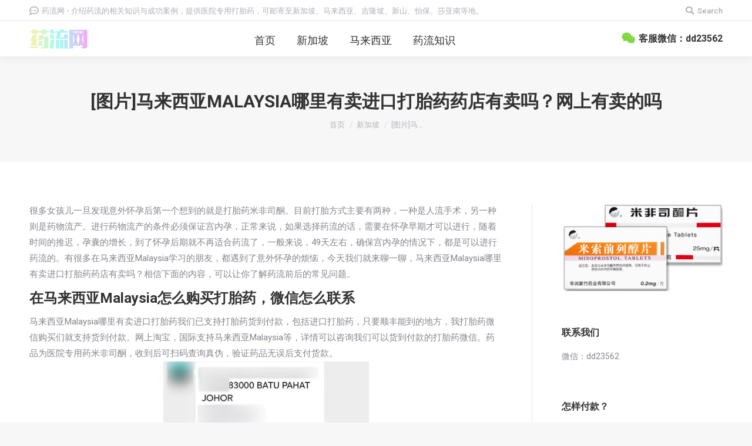

--- FILE ---
content_type: text/html; charset=UTF-8
request_url: http://www.dty010.com/3745.html
body_size: 13747
content:
<!DOCTYPE html>
<!--[if !(IE 6) | !(IE 7) | !(IE 8)  ]><!-->
<html lang="zh-CN" class="no-js">
<!--<![endif]-->
<head>
	<meta charset="UTF-8" />
		<meta name="viewport" content="width=device-width, initial-scale=1, maximum-scale=1, user-scalable=0">
		<meta name="theme-color" content="1"/>	<link rel="profile" href="http://gmpg.org/xfn/11" />
	        <script type="text/javascript">
            if (/Android|webOS|iPhone|iPad|iPod|BlackBerry|IEMobile|Opera Mini/i.test(navigator.userAgent)) {
                var originalAddEventListener = EventTarget.prototype.addEventListener,
                    oldWidth = window.innerWidth;

                EventTarget.prototype.addEventListener = function (eventName, eventHandler, useCapture) {
                    if (eventName === "resize") {
                        originalAddEventListener.call(this, eventName, function (event) {
                            if (oldWidth === window.innerWidth) {
                                return;
                            }
                            else if (oldWidth !== window.innerWidth) {
                                oldWidth = window.innerWidth;
                            }
                            if (eventHandler.handleEvent) {
                                eventHandler.handleEvent.call(this, event);
                            }
                            else {
                                eventHandler.call(this, event);
                            };
                        }, useCapture);
                    }
                    else {
                        originalAddEventListener.call(this, eventName, eventHandler, useCapture);
                    };
                };
            };
        </script>
		<title>[图片]马来西亚Malaysia哪里有卖进口打胎药药店有卖吗？网上有卖的吗 | 药流网</title>

<!-- All In One SEO Pack 3.6.2[1738,1794] -->
<meta name="description"  content="很多女孩儿一旦发现意外怀孕后第一个想到的就是打胎药米非司酮。目前打胎方式主要有两种，一种是人流手术，另一种则是药物流产。进行药物流产的条件必须保证宫内孕，正常来说，如果选择药流的话，需要在怀孕早期才可以进行，随着时间的推迟，孕囊的增长，到了怀孕后期就不再适合药流了，一般来说，49天左右，确保宫内孕的情况下，都是可以进行" />

<script type="application/ld+json" class="aioseop-schema">{"@context":"https://schema.org","@graph":[{"@type":["Person","Organization"],"@id":"http://www.dty010.com/#person","url":"http://www.dty010.com/","name":"药流网","sameAs":[],"image":{"@type":"ImageObject","@id":"http://www.dty010.com/#personlogo","url":"http://0.gravatar.com/avatar/ff018c370720649c9b3eca1c875f5385?s=96&d=mm&r=g","width":96,"height":96,"caption":"药流网"},"logo":{"@id":"http://www.dty010.com/#personlogo"}},{"@type":"WebSite","@id":"http://www.dty010.com/#website","url":"http://www.dty010.com/","name":"药流网","publisher":{"@id":"http://www.dty010.com/#person"},"potentialAction":{"@type":"SearchAction","target":"http://www.dty010.com/?s={search_term_string}","query-input":"required name=search_term_string"}},{"@type":"WebPage","@id":"http://www.dty010.com/3745.html#webpage","url":"http://www.dty010.com/3745.html","inLanguage":"zh-CN","name":"[图片]马来西亚Malaysia哪里有卖进口打胎药药店有卖吗？网上有卖的吗","isPartOf":{"@id":"http://www.dty010.com/#website"},"breadcrumb":{"@id":"http://www.dty010.com/3745.html#breadcrumblist"},"datePublished":"2023-03-10T00:06:47+08:00","dateModified":"2023-03-10T00:06:47+08:00"},{"@type":"Article","@id":"http://www.dty010.com/3745.html#article","isPartOf":{"@id":"http://www.dty010.com/3745.html#webpage"},"author":{"@id":"http://www.dty010.com/author/lc78166969#author"},"headline":"[图片]马来西亚Malaysia哪里有卖进口打胎药药店有卖吗？网上有卖的吗","datePublished":"2023-03-10T00:06:47+08:00","dateModified":"2023-03-10T00:06:47+08:00","commentCount":0,"mainEntityOfPage":{"@id":"http://www.dty010.com/3745.html#webpage"},"publisher":{"@id":"http://www.dty010.com/#person"},"articleSection":"新加坡","image":{"@type":"ImageObject","@id":"http://www.dty010.com/3745.html#primaryimage","url":"http://0.gravatar.com/avatar/ff018c370720649c9b3eca1c875f5385?s=96&d=mm&r=g","width":96,"height":96,"caption":"药流网"}},{"@type":"Person","@id":"http://www.dty010.com/author/lc78166969#author","name":"药流网","sameAs":[],"image":{"@type":"ImageObject","@id":"http://www.dty010.com/#personlogo","url":"http://0.gravatar.com/avatar/ff018c370720649c9b3eca1c875f5385?s=96&d=mm&r=g","width":96,"height":96,"caption":"药流网"}},{"@type":"BreadcrumbList","@id":"http://www.dty010.com/3745.html#breadcrumblist","itemListElement":[{"@type":"ListItem","position":1,"item":{"@type":"WebPage","@id":"http://www.dty010.com/","url":"http://www.dty010.com/","name":"药流网-介绍药流专业知识，为新加坡、马来西亚提供医院专用打胎"}},{"@type":"ListItem","position":2,"item":{"@type":"WebPage","@id":"http://www.dty010.com/3745.html","url":"http://www.dty010.com/3745.html","name":"[图片]马来西亚Malaysia哪里有卖进口打胎药药店有卖吗？网上有卖的吗"}}]}]}</script>
<link rel="canonical" href="http://www.dty010.com/3745.html" />
<!-- All In One SEO Pack -->
<link rel='dns-prefetch' href='//fonts.googleapis.com' />
<link rel='dns-prefetch' href='//s.w.org' />
<link rel="alternate" type="application/rss+xml" title="药流网 &raquo; Feed" href="http://www.dty010.com/feed" />
<link rel="alternate" type="application/rss+xml" title="药流网 &raquo; 评论Feed" href="http://www.dty010.com/comments/feed" />
<link rel="alternate" type="application/rss+xml" title="药流网 &raquo; [图片]马来西亚Malaysia哪里有卖进口打胎药药店有卖吗？网上有卖的吗评论Feed" href="http://www.dty010.com/3745.html/feed" />
		<script type="text/javascript">
			window._wpemojiSettings = {"baseUrl":"https:\/\/s.w.org\/images\/core\/emoji\/12.0.0-1\/72x72\/","ext":".png","svgUrl":"https:\/\/s.w.org\/images\/core\/emoji\/12.0.0-1\/svg\/","svgExt":".svg","source":{"concatemoji":"http:\/\/www.dty010.com\/wp-includes\/js\/wp-emoji-release.min.js?ver=5.4.18"}};
			/*! This file is auto-generated */
			!function(e,a,t){var n,r,o,i=a.createElement("canvas"),p=i.getContext&&i.getContext("2d");function s(e,t){var a=String.fromCharCode;p.clearRect(0,0,i.width,i.height),p.fillText(a.apply(this,e),0,0);e=i.toDataURL();return p.clearRect(0,0,i.width,i.height),p.fillText(a.apply(this,t),0,0),e===i.toDataURL()}function c(e){var t=a.createElement("script");t.src=e,t.defer=t.type="text/javascript",a.getElementsByTagName("head")[0].appendChild(t)}for(o=Array("flag","emoji"),t.supports={everything:!0,everythingExceptFlag:!0},r=0;r<o.length;r++)t.supports[o[r]]=function(e){if(!p||!p.fillText)return!1;switch(p.textBaseline="top",p.font="600 32px Arial",e){case"flag":return s([127987,65039,8205,9895,65039],[127987,65039,8203,9895,65039])?!1:!s([55356,56826,55356,56819],[55356,56826,8203,55356,56819])&&!s([55356,57332,56128,56423,56128,56418,56128,56421,56128,56430,56128,56423,56128,56447],[55356,57332,8203,56128,56423,8203,56128,56418,8203,56128,56421,8203,56128,56430,8203,56128,56423,8203,56128,56447]);case"emoji":return!s([55357,56424,55356,57342,8205,55358,56605,8205,55357,56424,55356,57340],[55357,56424,55356,57342,8203,55358,56605,8203,55357,56424,55356,57340])}return!1}(o[r]),t.supports.everything=t.supports.everything&&t.supports[o[r]],"flag"!==o[r]&&(t.supports.everythingExceptFlag=t.supports.everythingExceptFlag&&t.supports[o[r]]);t.supports.everythingExceptFlag=t.supports.everythingExceptFlag&&!t.supports.flag,t.DOMReady=!1,t.readyCallback=function(){t.DOMReady=!0},t.supports.everything||(n=function(){t.readyCallback()},a.addEventListener?(a.addEventListener("DOMContentLoaded",n,!1),e.addEventListener("load",n,!1)):(e.attachEvent("onload",n),a.attachEvent("onreadystatechange",function(){"complete"===a.readyState&&t.readyCallback()})),(n=t.source||{}).concatemoji?c(n.concatemoji):n.wpemoji&&n.twemoji&&(c(n.twemoji),c(n.wpemoji)))}(window,document,window._wpemojiSettings);
		</script>
		<style type="text/css">
img.wp-smiley,
img.emoji {
	display: inline !important;
	border: none !important;
	box-shadow: none !important;
	height: 1em !important;
	width: 1em !important;
	margin: 0 .07em !important;
	vertical-align: -0.1em !important;
	background: none !important;
	padding: 0 !important;
}
</style>
	<link rel='stylesheet' id='dt-web-fonts-css'  href='//fonts.googleapis.com/css?family=Roboto%3A400%2C500%2C600%2C700%7CRoboto+Condensed%3A400%2C600%2C700&#038;ver=7.7.0' type='text/css' media='all' />
<link rel='stylesheet' id='dt-main-css'  href='http://www.dty010.com/wp-content/themes/dt-the7/css/main.min.css?ver=7.7.0' type='text/css' media='all' />
<link rel='stylesheet' id='dt-awsome-fonts-back-css'  href='http://www.dty010.com/wp-content/themes/dt-the7/fonts/FontAwesome/back-compat.min.css?ver=7.7.0' type='text/css' media='all' />
<link rel='stylesheet' id='dt-awsome-fonts-css'  href='http://www.dty010.com/wp-content/themes/dt-the7/fonts/FontAwesome/css/all.min.css?ver=7.7.0' type='text/css' media='all' />
<link rel='stylesheet' id='dt-fontello-css'  href='http://www.dty010.com/wp-content/themes/dt-the7/fonts/fontello/css/fontello.min.css?ver=7.7.0' type='text/css' media='all' />
<link rel='stylesheet' id='dt-custom-css'  href='http://www.dty010.com/wp-content/uploads/the7-css/custom.css?ver=8e4afb7f3803' type='text/css' media='all' />
<link rel='stylesheet' id='dt-media-css'  href='http://www.dty010.com/wp-content/uploads/the7-css/media.css?ver=8e4afb7f3803' type='text/css' media='all' />
<link rel='stylesheet' id='the7-mega-menu-css'  href='http://www.dty010.com/wp-content/uploads/the7-css/mega-menu.css?ver=8e4afb7f3803' type='text/css' media='all' />
<link rel='stylesheet' id='style-css'  href='http://www.dty010.com/wp-content/themes/dt-the7/style.css?ver=7.7.0' type='text/css' media='all' />
<script type='text/javascript' src='http://www.dty010.com/wp-includes/js/jquery/jquery.js?ver=1.12.4-wp'></script>
<script type='text/javascript' src='http://www.dty010.com/wp-includes/js/jquery/jquery-migrate.min.js?ver=1.4.1'></script>
<script type='text/javascript'>
/* <![CDATA[ */
var dtLocal = {"themeUrl":"http:\/\/www.dty010.com\/wp-content\/themes\/dt-the7","passText":"\u8981\u67e5\u770b\u6b64\u52a0\u5bc6\u6587\u7ae0\uff0c\u8bf7\u5728\u4e0b\u9762\u8f93\u5165\u5bc6\u7801\uff1a","moreButtonText":{"loading":"\u52a0\u8f7d\u4e2d...","loadMore":"\u52a0\u8f7d\u66f4\u591a"},"postID":"3745","ajaxurl":"http:\/\/www.dty010.com\/wp-admin\/admin-ajax.php","contactMessages":{"required":"One or more fields have an error. Please check and try again.","terms":"Please accept the privacy policy."},"ajaxNonce":"5abc2c9bc2","pageData":"","themeSettings":{"smoothScroll":"off","lazyLoading":false,"accentColor":{"mode":"gradient","color":"#f7f0ac"},"desktopHeader":{"height":60},"floatingHeader":{"showAfter":140,"showMenu":true,"height":60,"logo":{"showLogo":true,"html":"<img class=\" preload-me\" src=\"http:\/\/www.dty010.com\/wp-content\/uploads\/2022\/05\/logo.png\" srcset=\"http:\/\/www.dty010.com\/wp-content\/uploads\/2022\/05\/logo.png 100w\" width=\"100\" height=\"33\"   sizes=\"100px\" alt=\"\u836f\u6d41\u7f51\" \/>","url":"http:\/\/www.dty010.com\/"}},"topLine":{"floatingTopLine":{"logo":{"showLogo":false,"html":""}}},"mobileHeader":{"firstSwitchPoint":1050,"secondSwitchPoint":778,"firstSwitchPointHeight":60,"secondSwitchPointHeight":60},"stickyMobileHeaderFirstSwitch":{"logo":{"html":"<img class=\" preload-me\" src=\"http:\/\/www.dty010.com\/wp-content\/uploads\/2022\/05\/logo.png\" srcset=\"http:\/\/www.dty010.com\/wp-content\/uploads\/2022\/05\/logo.png 100w\" width=\"100\" height=\"33\"   sizes=\"100px\" alt=\"\u836f\u6d41\u7f51\" \/>"}},"stickyMobileHeaderSecondSwitch":{"logo":{"html":"<img class=\" preload-me\" src=\"http:\/\/www.dty010.com\/wp-content\/uploads\/2022\/05\/logo.png\" srcset=\"http:\/\/www.dty010.com\/wp-content\/uploads\/2022\/05\/logo.png 100w\" width=\"100\" height=\"33\"   sizes=\"100px\" alt=\"\u836f\u6d41\u7f51\" \/>"}},"content":{"textColor":"#85868c","headerColor":"#333333"},"sidebar":{"switchPoint":990},"boxedWidth":"1340px","stripes":{"stripe1":{"textColor":"#787d85","headerColor":"#3b3f4a"},"stripe2":{"textColor":"#8b9199","headerColor":"#ffffff"},"stripe3":{"textColor":"#ffffff","headerColor":"#ffffff"}}},"VCMobileScreenWidth":"768"};
var dtShare = {"shareButtonText":{"facebook":"\u5206\u4eab\u5230 Facebook","twitter":"Tweet","pinterest":"\u8ba2\u5b83","linkedin":"\u5206\u4eab\u5230Linkedin","whatsapp":"\u5206\u4eab\u5230WhatsApp","google":"\u5206\u4eab\u5230\u8c37\u6b4c\u52a0"},"overlayOpacity":"85"};
/* ]]> */
</script>
<script type='text/javascript' src='http://www.dty010.com/wp-content/themes/dt-the7/js/above-the-fold.min.js?ver=7.7.0'></script>
<link rel='https://api.w.org/' href='http://www.dty010.com/wp-json/' />
<link rel="EditURI" type="application/rsd+xml" title="RSD" href="http://www.dty010.com/xmlrpc.php?rsd" />
<link rel="wlwmanifest" type="application/wlwmanifest+xml" href="http://www.dty010.com/wp-includes/wlwmanifest.xml" /> 
<link rel='prev' title='[分享]马六甲州Melaka在哪可以买到进口打胎药微信购买，网上有卖的吗' href='http://www.dty010.com/3744.html' />
<link rel='next' title='[图片]新山JohorBahru可以货到付款的打胎药药店多少钱？货到付款，先收货后付款' href='http://www.dty010.com/3746.html' />
<meta name="generator" content="WordPress 5.4.18" />
<link rel='shortlink' href='http://www.dty010.com/?p=3745' />
<link rel="alternate" type="application/json+oembed" href="http://www.dty010.com/wp-json/oembed/1.0/embed?url=http%3A%2F%2Fwww.dty010.com%2F3745.html" />
<link rel="alternate" type="text/xml+oembed" href="http://www.dty010.com/wp-json/oembed/1.0/embed?url=http%3A%2F%2Fwww.dty010.com%2F3745.html&#038;format=xml" />
<script charset="UTF-8" id="LA_COLLECT" src="//sdk.51.la/js-sdk-pro.min.js"></script>
                <script>LA.init({id: "JgWJUr4c30pWtjuw",ck: "JgWJUr4c30pWtjuw"})</script><meta property="og:site_name" content="药流网" />
<meta property="og:title" content="[图片]马来西亚Malaysia哪里有卖进口打胎药药店有卖吗？网上有卖的吗" />
<meta property="og:description" content="很多女孩儿一旦发现意外怀孕后第一个想到的就是打胎药米非司酮。目前打胎方式主要有两种，一种是人流手术，另一种则是&hellip;" />
<meta property="og:url" content="http://www.dty010.com/3745.html" />
<meta property="og:type" content="article" />
<link rel="pingback" href="http://www.dty010.com/xmlrpc.php">
<style type="text/css">.recentcomments a{display:inline !important;padding:0 !important;margin:0 !important;}</style><meta name="generator" content="Powered by WPBakery Page Builder - drag and drop page builder for WordPress."/>
<link rel="icon" href="http://www.dty010.com/wp-content/uploads/2022/05/favicon.ico" type="image/x-icon" sizes="16x16"/><link rel="icon" href="http://www.dty010.com/wp-content/uploads/2022/05/favicon_32.ico" type="image/x-icon" sizes="32x32"/><link rel="apple-touch-icon" href="http://www.dty010.com/wp-content/uploads/2022/05/favicon_32.ico"><link rel="apple-touch-icon" sizes="76x76" href="http://www.dty010.com/wp-content/uploads/2022/05/favicon_32.ico"><link rel="apple-touch-icon" sizes="120x120" href="http://www.dty010.com/wp-content/uploads/2022/05/favicon_32.ico"><link rel="apple-touch-icon" sizes="152x152" href="http://www.dty010.com/wp-content/uploads/2022/05/favicon_32.ico"><noscript><style> .wpb_animate_when_almost_visible { opacity: 1; }</style></noscript></head>
<body class="post-template-default single single-post postid-3745 single-format-standard wp-embed-responsive no-comments dt-responsive-on accent-gradient srcset-enabled btn-flat custom-btn-color custom-btn-hover-color phantom-sticky phantom-shadow-decoration phantom-custom-logo-on sticky-mobile-header top-header first-switch-logo-left first-switch-menu-right second-switch-logo-left second-switch-menu-right right-mobile-menu layzr-loading-on popup-message-style dt-fa-compatibility the7-ver-7.7.0 wpb-js-composer js-comp-ver-6.1 vc_responsive">
<!-- The7 7.7.0 -->

<div id="page" >
	<a class="skip-link screen-reader-text" href="#content">跳过内容</a>

<div class="masthead inline-header center widgets full-height shadow-decoration small-mobile-menu-icon dt-parent-menu-clickable"  role="banner">

	<div class="top-bar full-width-line top-bar-line-hide">
	<div class="top-bar-bg" ></div>
	<div class="left-widgets mini-widgets"><span class="mini-contacts phone show-on-desktop in-top-bar-left in-menu-second-switch"><i class=" far fa-comment-dots"></i>药流网 - 介绍药流的相关知识与成功案例，提供医院专用打胎药，可邮寄至新加坡、马来西亚、吉隆坡、新山、怡保、莎亚南等地。</span></div><div class="right-widgets mini-widgets"><div class="mini-search show-on-desktop near-logo-first-switch near-logo-second-switch popup-search custom-icon"><form class="searchform mini-widget-searchform" role="search" method="get" action="http://www.dty010.com/">

	<label for="the7-micro-widget-search" class="screen-reader-text">搜索：</label>
			<a href="#go" class="submit"><i class=" mw-icon the7-mw-icon-search-bold"></i><span>Search</span></a>
		<div class="popup-search-wrap">
			<input type="text" id="the7-micro-widget-search" class="field searchform-s" name="s" value="" placeholder="Type and hit enter …"/>

			<a href="#go" class="search-icon"><i class="the7-mw-icon-search"></i></a>
		</div>
			<input type="submit" class="assistive-text searchsubmit" value="去"/>
</form>
</div></div></div>

	<header class="header-bar">

		<div class="branding">
	<div id="site-title" class="assistive-text">药流网</div>
	<div id="site-description" class="assistive-text">介绍药流专业知识，为新加坡、马来西亚提供医院专用打胎</div>
	<a class="" href="http://www.dty010.com/"><img class=" preload-me" src="http://www.dty010.com/wp-content/uploads/2022/05/logo.png" srcset="http://www.dty010.com/wp-content/uploads/2022/05/logo.png 100w" width="100" height="33"   sizes="100px" alt="药流网" /></a></div>

		<ul id="primary-menu" class="main-nav underline-decoration l-to-r-line outside-item-remove-margin" role="navigation"><li class="menu-item menu-item-type-post_type menu-item-object-page menu-item-home menu-item-506 first"><a href='http://www.dty010.com/' data-level='1'><span class="menu-item-text"><span class="menu-text">首页</span></span></a></li> <li class="menu-item menu-item-type-post_type menu-item-object-page menu-item-507"><a href='http://www.dty010.com/singapore' data-level='1'><span class="menu-item-text"><span class="menu-text">新加坡</span></span></a></li> <li class="menu-item menu-item-type-post_type menu-item-object-page menu-item-508"><a href='http://www.dty010.com/malaysia' data-level='1'><span class="menu-item-text"><span class="menu-text">马来西亚</span></span></a></li> <li class="menu-item menu-item-type-post_type menu-item-object-page menu-item-509"><a href='http://www.dty010.com/knowledge' data-level='1'><span class="menu-item-text"><span class="menu-text">药流知识</span></span></a></li> </ul>
		<div class="mini-widgets"><span class="mini-contacts multipurpose_1 show-on-desktop near-logo-first-switch in-menu-second-switch"><i class=" fab fa-weixin"></i>客服微信：dd23562</span></div>
	</header>

</div>
<div class='dt-close-mobile-menu-icon'><span></span></div>
<div class='dt-mobile-header'>
	<ul id="mobile-menu" class="mobile-main-nav" role="navigation">
		<li class="menu-item menu-item-type-post_type menu-item-object-page menu-item-home menu-item-506 first"><a href='http://www.dty010.com/' data-level='1'><span class="menu-item-text"><span class="menu-text">首页</span></span></a></li> <li class="menu-item menu-item-type-post_type menu-item-object-page menu-item-507"><a href='http://www.dty010.com/singapore' data-level='1'><span class="menu-item-text"><span class="menu-text">新加坡</span></span></a></li> <li class="menu-item menu-item-type-post_type menu-item-object-page menu-item-508"><a href='http://www.dty010.com/malaysia' data-level='1'><span class="menu-item-text"><span class="menu-text">马来西亚</span></span></a></li> <li class="menu-item menu-item-type-post_type menu-item-object-page menu-item-509"><a href='http://www.dty010.com/knowledge' data-level='1'><span class="menu-item-text"><span class="menu-text">药流知识</span></span></a></li> 	</ul>
	<div class='mobile-mini-widgets-in-menu'></div>
</div>


		<div class="page-title title-center solid-bg page-title-responsive-enabled">
			<div class="wf-wrap">

				<div class="page-title-head hgroup"><h1 class="entry-title">[图片]马来西亚Malaysia哪里有卖进口打胎药药店有卖吗？网上有卖的吗</h1></div><div class="page-title-breadcrumbs"><div class="assistive-text">你在这里：</div><ol class="breadcrumbs text-small" xmlns:v="http://rdf.data-vocabulary.org/#"><li typeof="v:Breadcrumb"><a rel="v:url" property="v:title" href="http://www.dty010.com/" title="">首页</a></li><li typeof="v:Breadcrumb"><a rel="v:url" property="v:title" href="http://www.dty010.com/category/singapore">新加坡</a></li><li class="current">[图片]马&hellip;</li></ol></div>			</div>
		</div>

		

<div id="main" class="sidebar-right sidebar-divider-vertical"  >

	
	<div class="main-gradient"></div>
	<div class="wf-wrap">
	<div class="wf-container-main">

	

			<div id="content" class="content" role="main">

				
<article id="post-3745" class="vertical-fancy-style post-3745 post type-post status-publish format-standard category-singapore category-14 description-off">

	<div class="entry-content"><p>很多女孩儿一旦发现意外怀孕后第一个想到的就是打胎药米非司酮。目前打胎方式主要有两种，一种是人流手术，另一种则是药物流产。进行药物流产的条件必须保证宫内孕，正常来说，如果选择药流的话，需要在怀孕早期才可以进行，随着时间的推迟，孕囊的增长，到了怀孕后期就不再适合药流了，一般来说，49天左右，确保宫内孕的情况下，都是可以进行药流的。有很多在马来西亚Malaysia学习的朋友，都遇到了意外怀孕的烦恼，今天我们就来聊一聊，马来西亚Malaysia哪里有卖进口打胎药药店有卖吗？相信下面的内容，可以让你了解药流前后的常见问题。</p>
<h3>在马来西亚Malaysia怎么购买打胎药，微信怎么联系</h3>
<p>马来西亚Malaysia哪里有卖进口打胎药我们已支持打胎药货到付款，包括进口打胎药，只要顺丰能到的地方，我打胎药微信购买们就支持货到付款。网上淘宝，国际支持马来西亚Malaysia等，详情可以咨询我们可以货到付款的打胎药微信。药品为医院专用药米非司酮，收到后可扫码查询真伪，验证药品无误后支付货款。<br />
<img class="aligncenter wp-image-550" src="http://www.dty010.com/wp-content/uploads/2022/05/马来西亚Malaysia购买打胎药地址5.jpg" alt="" width="350" height="525" /></p>
<h3>米非司酮介绍</h3>
<p>通用名称：米非司酮片<br />
英文名称：Mifepristone Table凌换行汉语拼音：Mifeisitong Pi粒换行[成份]本品主要成份为米非司酮。其化学名称为：11&#8211;[4-(N，N-二甲氨基)]-1-苯基-17-羟基-17-(1-丙炔基)-雌甾-4，9-二烯-3-酮。<br />
其化学结构式为：<br />
分子式：C29H35N舆换行分子量：429.薇换行[性状]本品为微黄色片，无臭无味。<br />
[适应症]米非司酮片与前列腺素药物序贯合并使用，可用于终止停经49天内的妊娠。<br />
[规格]25陆换行[用法用量]<br />
停经≤49天之健康早孕妇女，空腹或进食2小时后，口服25mg～50mg(1～2片)米非司酮片，一日2次，连服2～3天，总量150mg(6片)，每次服药后禁食二小时，第3～4天清晨口服米索前列醇600g(200g /片3片)或于阴道后穹窟放置卡前列甲酯栓1枚(1mg)。卧床休息1～2小时，门诊观察6小时。注意用药后出血情况，有无妊娠产物排出和副反应。</p>
<p>米非司酮的禁忌症<br />
部分女性在服用了米非司酮之后，阴道会有少量的出血，接下来还会有恶心呕吐的症状，这是正常的用药反应，还有小部分女性吃了这种药之后还会出现皮疹，这些都算是轻微的过敏症状。</p>
<h3>打胎药的原理</h3>
<p>药物流产又称药流，是指在怀孕初期，口服打胎药（米非司酮+米索前列醇）使妊娠终止的方法，达到药物流产，是近20年来的最新发展。常用的药物是米非司酮和前列腺素联合应用。用于终止8周以内的妊娠。完全流产率已经达到90%—95%。药物流产具有应用方便的优点，可在家服药，痛苦小，效果可靠，不动手术就能够解决意外怀孕的烦恼，不能不让人欣喜。虽然药物流产有着诸多优点，但是药物流产也有危险性，有可能导致大出血、心血管病突发等。所以想要药流，还是需要去医院进行B超检查。</p>
<h3>药流多少钱</h3>
<p>药流价格是多少？做一次药流的价格并不贵，国外马来西亚Malaysia购买打胎药，一般仅仅需要药物的费用加上术前的检查及术后药物的费用。</p>
<h3>马来西亚Malaysia医院打胎药多少钱</h3>
<p>如果是无痛人流费用，在哪可以买到进口打胎药大概是在1500块钱左右。如果是可视无痛人流，费用大概在1800-2000块钱左右，包括白带常规化验、B超检查、心电图检查、凝血时间的检查，全部合格以后才可以做人工流产。在马来西亚Malaysia，由于医院的级别不同，收费标准也不相同，比如二甲医院收费便宜，三甲医院收费会稍微贵，建议在手术之前做必要的了解，以便备好手术的费用。</p>
<h3>吃打胎药前必须B超检查</h3>
<p>服用打胎药之前一定要做B超检查，因为能够确认血常规和血型，胎囊大小，怀孕天数，是否宫外孕。这既可为药物流产提供准确依据，也可提高药物流产的安全性和成功率。</p>
<h3>验孕卡怎么用</h3>
<p>检验早期妊娠的物品正常有四种：验孕试纸、验孕卡、验孕盒、验孕棒。它们的工作原理基本都一样，一般来说，验孕盒和验孕棒的灵敏度会比试纸类好一些，它们的费用也相差比较远。</p>
<h3>使用验孕卡注意事项</h3>
<p>1.尿液稀释。如果喝水太多使尿液稀释可能会导致假阴性结果。<br />
2.早上和傍晚做测试会对结果有一定影响。早上的尿液中一般有最高的HCG值，所以不少说明书中都建议晨起的时候检验，但这也不是绝对的。<br />
3.检验时注意尿液浸没试纸的长度。有些时候尿液浸没检测试纸的长度过长会使测试结果出现误差。<br />
4.不要在近期有过妊娠的情况下凭检测结果判断是否怀孕。因为在终止妊娠后（分娩后、自然流产和人工流产后）的很长一段时间内，HCG可以持续阳性。<br />
5.有些疾病和药物会造成假阳性结果。不少肿瘤细胞如葡萄胎、绒癌、支气管癌和肾癌等，也可分泌hCG。<br />
6.不可以使用过期的试纸。因为化学试剂时间长了会失去效用，所以在购买时要注意生产日期。<br />
7.不可以使用已经受潮了的试纸。</p>
<p>验孕卡一直弱阳一般情况是怀孕了，但也有可能不是，需要到医院做进一步的化验，并且排除宫外妊娠的可能后，就可以确定是否怀孕。早孕试纸号称具有99%的准确率，但实际上早孕试纸的正确测试率差异很大，从50%至98%不等。</p>
<h3>怀孕多久可以药流</h3>
<p>妇科专家介绍，计算怀孕的时间是从最后一次例假的第一天开始计算的，女性在怀孕七周之内并且为宫内妊娠才能使用米非司酮进行流产，因为这时子宫不太大，胎囊发育还不完全。所以这个时间药流，对身体的影响比较小。整个服药过程需严格按照医嘱进行，并且流产的关键步骤必须住院，在医生的监护下进行。吃打胎药后出血一般在1-3周，并且，出血一天比一天少;如果出血减少后又增多或一点都不减少或逐渐增多，都是不正常的。</p>
<h3>注意事项</h3>
<p>1.药物流产后坚持避孕，以免再孕。药物流产后卵巢和子宫功能渐恢复，卵巢按期排卵。如果不坚持做好避孕，很快又会怀孕，这对身体影响更大。<br />
2.卫生要更加精心，药物流产时，由于子宫有新的创伤及阴道流血易发生逆行感染，因此未净前禁止盆浴，注意局部卫生，淋浴洗澡。<br />
3.阴道出血超过一周时应在医生指导下服用抗生素预防感染。出血超过两周仍淋漓不止者，应到医院查明原因，必要时行清宫术。<br />
4.药物流产后要注意适当休息。通常建议卧床休息1周，如果条件不允许，最少应卧床休息2-3天。以后可下床活动，逐渐增加活动时间。在堕胎后半月内不要从事重体力劳动。<br />
5.在服用打胎药后要多吃些富有营养的食物，使身体尽快恢复正常，不要吃生冷辛辣的食物，把自己的身体养好才是正道，避免不可以吃垃圾食品。</p>
<h3>药流后出血的原因和处理</h3>
<p>药流后的出血一般在1-3周，总的表现是：出血一天比一天少；如果出血减少后又增多或一点都不减少或逐渐增多，都是不正常的，常见的原因如下：<br />
 1.不全流产：药流后出血的主要原因，正常要通过妇科检查和B超判断。<br />
2.药流后感染：如果B超的判断是子宫内没有残留，那么要考虑子宫内的感染，因为流产所出的血是细菌的很好的培养基。如果情况严重，在妇科检查时子宫会有压痛，还会有发热等。<br />
 3.血液凝固功能不好：很多人在轻微碰、夹后容易出现瘀斑或起包，那么可能这人的血液凝固功能不是太好，在药流或人流时，可以有大出血或流血时间长等。</p>
<h3>文章总结</h3>
<p>这篇文章详细介绍了关于《马来西亚Malaysia哪里有卖进口打胎药》的所有相关知识，以及服用打胎药前后需要注意的事项等等，另外有马来西亚Malaysia的朋友想要详细了解药流，可以联系我们的微信微信。</p>
</div><div class="post-meta wf-mobile-collapsed"><div class="entry-meta"><span class="category-link">分类：&nbsp;<a href="http://www.dty010.com/category/singapore" >新加坡</a></span><a class="author vcard" href="http://www.dty010.com/author/lc78166969" title="查看药流网所有文章" rel="author">作者：<span class="fn">药流网</span></a><a href="http://www.dty010.com/date/2023/03/10" title="08:06:47" class="data-link" rel="bookmark"><time class="entry-date updated" datetime="2023-03-10T08:06:47+08:00">2023-03-10</time></a></div></div><nav class="navigation post-navigation" role="navigation"><h2 class="screen-reader-text">文章导航</h2><div class="nav-links"><a class="nav-previous" href="http://www.dty010.com/3744.html" rel="prev"><i class="fa fa-angle-left" aria-hidden="true"></i><span class="meta-nav" aria-hidden="true">上一页</span><span class="screen-reader-text">上一文章：</span><span class="post-title h4-size">[分享]马六甲州Melaka在哪可以买到进口打胎药微信购买，网上有卖的吗</span></a><a class="nav-next" href="http://www.dty010.com/3746.html" rel="next"><i class="fa fa-angle-right" aria-hidden="true"></i><span class="meta-nav" aria-hidden="true">下一页</span><span class="screen-reader-text">下一文章：</span><span class="post-title h4-size">[图片]新山JohorBahru可以货到付款的打胎药药店多少钱？货到付款，先收货后付款</span></a></div></nav><div class="single-related-posts"><h3>相关文章</h3><section class="items-grid"><div class=" related-item"><article class="post-format-standard"><div class="mini-post-img"><a class="alignleft post-rollover no-avatar" href="http://www.dty010.com/4055.html"  style="width:110px; height: 80px;" aria-label="Post image"></a></div><div class="post-content"><a href="http://www.dty010.com/4055.html">[图片]怡保lpoh网上有卖的吗药店多少钱？私人网店</a><br /><time class="text-secondary" datetime="2023-04-10T08:08:50+08:00">2023-04-10</time></div></article></div><div class=" related-item"><article class="post-format-standard"><div class="mini-post-img"><a class="alignleft post-rollover no-avatar" href="http://www.dty010.com/4054.html"  style="width:110px; height: 80px;" aria-label="Post image"></a></div><div class="post-content"><a href="http://www.dty010.com/4054.html">[图片]新山JohorBahru打胎药私人网店微信购买，可以货到付款吗</a><br /><time class="text-secondary" datetime="2023-04-10T05:42:51+08:00">2023-04-10</time></div></article></div><div class=" related-item"><article class="post-format-standard"><div class="mini-post-img"><a class="alignleft post-rollover no-avatar" href="http://www.dty010.com/4053.html"  style="width:110px; height: 80px;" aria-label="Post image"></a></div><div class="post-content"><a href="http://www.dty010.com/4053.html">[图片]吉隆坡KualaLumpur哪里有卖米非司酮片药店多少钱？最好可以货到付款</a><br /><time class="text-secondary" datetime="2023-04-10T03:20:07+08:00">2023-04-10</time></div></article></div><div class=" related-item"><article class="post-format-standard"><div class="mini-post-img"><a class="alignleft post-rollover no-avatar" href="http://www.dty010.com/4052.html"  style="width:110px; height: 80px;" aria-label="Post image"></a></div><div class="post-content"><a href="http://www.dty010.com/4052.html">[图片]吉隆坡KualaLumpur打胎药多少钱药店多少钱？最好可以货到付款</a><br /><time class="text-secondary" datetime="2023-04-10T00:54:54+08:00">2023-04-10</time></div></article></div><div class=" related-item"><article class="post-format-standard"><div class="mini-post-img"><a class="alignleft post-rollover no-avatar" href="http://www.dty010.com/4051.html"  style="width:110px; height: 80px;" aria-label="Post image"></a></div><div class="post-content"><a href="http://www.dty010.com/4051.html">[分享]马六甲州Melaka打胎药私人网店微信购买，货到付款，先收货后付款</a><br /><time class="text-secondary" datetime="2023-04-09T22:31:08+08:00">2023-04-09</time></div></article></div><div class=" related-item"><article class="post-format-standard"><div class="mini-post-img"><a class="alignleft post-rollover no-avatar" href="http://www.dty010.com/4050.html"  style="width:110px; height: 80px;" aria-label="Post image"></a></div><div class="post-content"><a href="http://www.dty010.com/4050.html">[图片]新山JohorBahru打胎药的价格，一套多少钱药店有卖吗？货到付款，先收货后付款</a><br /><time class="text-secondary" datetime="2023-04-09T20:07:49+08:00">2023-04-09</time></div></article></div></section></div>
</article>

			</div><!-- #content -->

			
	<aside id="sidebar" class="sidebar sticky-sidebar">
		<div class="sidebar-content widget-divider-off">
			<section id="media_image-2" class="widget widget_media_image"><img width="300" height="164" src="http://www.dty010.com/wp-content/uploads/2022/05/打胎药图片-300x164.png" class="image wp-image-417  attachment-medium size-medium" alt="打胎药图片" style="max-width: 100%; height: auto;" srcset="http://www.dty010.com/wp-content/uploads/2022/05/打胎药图片-300x164.png 300w, http://www.dty010.com/wp-content/uploads/2022/05/打胎药图片.png 480w" sizes="(max-width: 300px) 100vw, 300px" /></section><section id="text-8" class="widget widget_text"><div class="widget-title">联系我们</div>			<div class="textwidget"><p>微信：dd23562</p>
</div>
		</section><section id="text-2" class="widget widget_text"><div class="widget-title">怎样付款？</div>			<div class="textwidget"><p>我们支持微信、支付宝、wise跨境转账、银行转账。</p>
</div>
		</section><section id="text-3" class="widget widget_text"><div class="widget-title">物流几天到货？</div>			<div class="textwidget"><p>无特殊情况下广州–马来西亚3-7天左右。</p>
</div>
		</section>		<section id="recent-posts-2" class="widget widget_recent_entries">		<div class="widget-title">近期文章</div>		<ul>
											<li>
					<a href="http://www.dty010.com/4055.html">[图片]怡保lpoh网上有卖的吗药店多少钱？私人网店</a>
											<span class="post-date">2023-04-10</span>
									</li>
											<li>
					<a href="http://www.dty010.com/4054.html">[图片]新山JohorBahru打胎药私人网店微信购买，可以货到付款吗</a>
											<span class="post-date">2023-04-10</span>
									</li>
											<li>
					<a href="http://www.dty010.com/4053.html">[图片]吉隆坡KualaLumpur哪里有卖米非司酮片药店多少钱？最好可以货到付款</a>
											<span class="post-date">2023-04-10</span>
									</li>
											<li>
					<a href="http://www.dty010.com/4052.html">[图片]吉隆坡KualaLumpur打胎药多少钱药店多少钱？最好可以货到付款</a>
											<span class="post-date">2023-04-10</span>
									</li>
											<li>
					<a href="http://www.dty010.com/4051.html">[分享]马六甲州Melaka打胎药私人网店微信购买，货到付款，先收货后付款</a>
											<span class="post-date">2023-04-09</span>
									</li>
					</ul>
		</section><section id="recent-comments-2" class="widget widget_recent_comments"><div class="widget-title">近期评论</div><ul id="recentcomments"></ul></section>		</div>
	</aside><!-- #sidebar -->


			</div><!-- .wf-container -->
		</div><!-- .wf-wrap -->

	
	</div><!-- #main -->

	

	
	<!-- !Footer -->
	<footer id="footer" class="footer solid-bg">

		
<!-- !Bottom-bar -->
<div id="bottom-bar" class="logo-center" role="contentinfo">
    <div class="wf-wrap">
        <div class="wf-container-bottom">

			<div id="branding-bottom"><a class="" href="http://www.dty010.com/"><img class=" preload-me" src="http://www.dty010.com/wp-content/uploads/2022/05/logo.png" srcset="http://www.dty010.com/wp-content/uploads/2022/05/logo.png 100w" width="100" height="33"   sizes="100px" alt="药流网" /></a></div>
            <div class="wf-float-right">

				<div class="bottom-text-block"><p>Copyright © 药流网 | 提供专业正确的药流知识</p>
</div>
            </div>

        </div><!-- .wf-container-bottom -->
    </div><!-- .wf-wrap -->
</div><!-- #bottom-bar -->
	</footer><!-- #footer -->


	<a href="#" class="scroll-top"><span class="screen-reader-text">返回顶部</span></a>

</div><!-- #page -->

<script type='text/javascript' src='http://www.dty010.com/wp-content/themes/dt-the7/js/main.min.js?ver=7.7.0'></script>
<script type='text/javascript' src='http://www.dty010.com/wp-includes/js/wp-embed.min.js?ver=5.4.18'></script>

<div class="pswp" tabindex="-1" role="dialog" aria-hidden="true">
	<div class="pswp__bg"></div>
	<div class="pswp__scroll-wrap">
		<div class="pswp__container">
			<div class="pswp__item"></div>
			<div class="pswp__item"></div>
			<div class="pswp__item"></div>
		</div>
		<div class="pswp__ui pswp__ui--hidden">
			<div class="pswp__top-bar">
				<div class="pswp__counter"></div>
				<button class="pswp__button pswp__button--close" title="Close (Esc)"></button>
				<button class="pswp__button pswp__button--share" title="Share"></button>
				<button class="pswp__button pswp__button--fs" title="Toggle fullscreen"></button>
				<button class="pswp__button pswp__button--zoom" title="Zoom in/out"></button>
				<div class="pswp__preloader">
					<div class="pswp__preloader__icn">
						<div class="pswp__preloader__cut">
							<div class="pswp__preloader__donut"></div>
						</div>
					</div>
				</div>
			</div>
			<div class="pswp__share-modal pswp__share-modal--hidden pswp__single-tap">
				<div class="pswp__share-tooltip"></div> 
			</div>
			<button class="pswp__button pswp__button--arrow--left" title="Previous (arrow left)">
			</button>
			<button class="pswp__button pswp__button--arrow--right" title="Next (arrow right)">
			</button>
			<div class="pswp__caption">
				<div class="pswp__caption__center"></div>
			</div>
		</div>
	</div>
</div>
</body>
</html>
